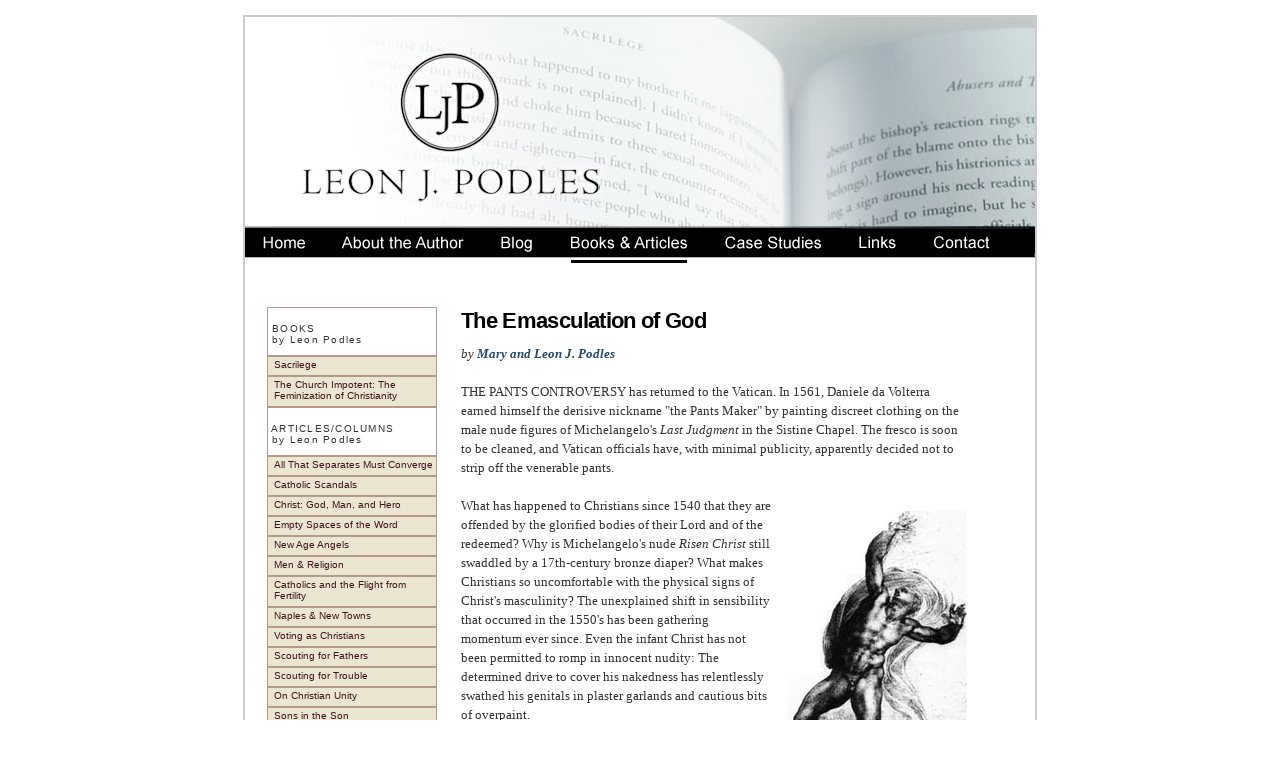

--- FILE ---
content_type: text/html
request_url: https://podles.org/The-Emasculation-of-God.htm
body_size: 8191
content:
<!DOCTYPE html PUBLIC "-//W3C//DTD XHTML 1.0 Transitional//EN" "http://www.w3.org/TR/xhtml1/DTD/xhtml1-transitional.dtd">
<html xmlns="http://www.w3.org/1999/xhtml">
<head>
<meta http-equiv="Content-Type" content="text/html; charset=UTF-8" />
<title>Author Leon J. Podles :: The Emasculation of God, by Mary and Leon J. Podles</title>
<style type="text/css">
<!--

#header h1 {
	margin: 0;
}

p {
font-size: 1.3em;
line-height: 1.5;
}

#footer {
	padding: 0 10px;
	background-color: #FFFFFF;
}


-->
</style>
<script type="text/javascript">
<!--
function MM_swapImgRestore() { //v3.0
  var i,x,a=document.MM_sr; for(i=0;a&&i<a.length&&(x=a[i])&&x.oSrc;i++) x.src=x.oSrc;
}
function MM_preloadImages() { //v3.0
  var d=document; if(d.images){ if(!d.MM_p) d.MM_p=new Array();
    var i,j=d.MM_p.length,a=MM_preloadImages.arguments; for(i=0; i<a.length; i++)
    if (a[i].indexOf("#")!=0){ d.MM_p[j]=new Image; d.MM_p[j++].src=a[i];}}
}

function MM_findObj(n, d) { //v4.01
  var p,i,x;  if(!d) d=document; if((p=n.indexOf("?"))>0&&parent.frames.length) {
    d=parent.frames[n.substring(p+1)].document; n=n.substring(0,p);}
  if(!(x=d[n])&&d.all) x=d.all[n]; for (i=0;!x&&i<d.forms.length;i++) x=d.forms[i][n];
  for(i=0;!x&&d.layers&&i<d.layers.length;i++) x=MM_findObj(n,d.layers[i].document);
  if(!x && d.getElementById) x=d.getElementById(n); return x;
}

function MM_swapImage() { //v3.0
  var i,j=0,x,a=MM_swapImage.arguments; document.MM_sr=new Array; for(i=0;i<(a.length-2);i+=3)
   if ((x=MM_findObj(a[i]))!=null){document.MM_sr[j++]=x; if(!x.oSrc) x.oSrc=x.src; x.src=a[i+2];}
}
//-->
</script>

<link rel="stylesheet" href="css/style.css" type="text/css" media="screen" />
	<link href="css/style-articles.css" rel="stylesheet" type="text/css" />
    		<link rel="stylesheet" media="print" type="text/css" href="css/print.css" />
	<!--[if lte IE 7]>
	<link rel="stylesheet" type="text/css" href="css/ie7.css" media="screen" />
	<![endif]-->
	<!--[if lte IE 6]>
	<link rel="stylesheet" type="text/css" href="css/ie6.css" media="screen" />
	<![endif]-->
<style type="text/css">
<!--

li {
font-size: 1.1em;
font-family:Arial, Helvetica, sans-serif;
line-height: 1.5;
}
-->
    </style>
</head>

<body onload="MM_preloadImages('images/Home_02-r.gif','images/About-Podles_03-r.gif','images/Blog-Podles_04-r.gif','images/Case-Studies-Podles_06-r.gif','images/Links_07-r.gif','images/Contact_08-r.gif')">

<div id="container">
  <div id="header">
  <img src="images/banner-podles_01.jpg" alt="Leon J. Podles Home Page Image" width="790" height="209" />
    
    
  </div>
  
   	  <div id="nav"><a href="index.htm" onmouseout="MM_swapImgRestore()" onmouseover="MM_swapImage('Image11','','images/Home_02-r.gif',1)"><img src="images/Home_02.gif" alt="Home" name="Image11" width="80" height="40" border="0" id="Image11" /></a><a href="About-Lee-Podles.htm" onmouseout="MM_swapImgRestore()" onmouseover="MM_swapImage('Image10','','images/About-Podles_03-r.gif',1)"><img src="images/About-Podles_03.gif" alt="About the Author" name="Image10" width="157" height="40" border="0" id="Image10" /></a><a href="http://www.podles.org/dialogue/" onmouseout="MM_swapImgRestore()" onmouseover="MM_swapImage('Image3','','images/Blog-Podles_04-r.gif',1)"><img src="images/Blog-Podles_04.gif" alt="Blog" name="Image3" width="69" height="40" border="0" id="Image3" /></a><a href="Books-Articles.htm"><img src="images/Books-Articles-Podles_05-r.gif" alt="Books and Articles by Leon J. Podles" name="Image9" width="155" height="40" border="0" id="Image9" /></a><a href="case-studies.htm" onmouseout="MM_swapImgRestore()" onmouseover="MM_swapImage('Image5','','images/Case-Studies-Podles_06-r.gif',1)"><img src="images/Case-Studies-Podles_06.gif" alt="Case Studies" name="Image5" width="135" height="40" border="0" id="Image5" /></a><a href="links.htm" onmouseout="MM_swapImgRestore()" onmouseover="MM_swapImage('Image8','','images/Links_07-r.gif',1)"><img src="images/Links_07.gif" alt="Links Page" name="Image8" width="77" height="40" border="0" id="Image8" /></a><a href="contact-Leon-Podles.htm" onmouseout="MM_swapImgRestore()" onmouseover="MM_swapImage('Image12','','images/Contact_08-r.gif',1)"><img src="images/Contact_08.gif" alt="Contact Page" name="Image12" width="117" height="40" border="0" id="Image12" /></a></div>
                
                
  <div id="mainContent">
    <p>&nbsp;</p>
    <table width="785" border="0" cellpadding="0">
      <tr>
        <td width="146" valign="top"><!-- #BeginLibraryItem "/Library/publications-left-Nav.lbi" -->
<!-- Left NAV -->
<div id="leftcol">

<ul>
<li class="navtitle"> &nbsp;BOOKS<br />&nbsp;by Leon Podles</li>
<li><a href="sacrilege.htm" tabindex="13">Sacrilege</a></li>
<li><a href="church-impotent.htm" tabindex="14">The Church Impotent: The Feminization of Christianity</a></li>
<li class="navtitle" style=""> &nbsp;ARTICLES/COLUMNS<br />&nbsp;by Leon Podles</li>
<li><a href="allconverge.htm" tabindex="15">All That Separates Must Converge</a></li>
<li><a href="catholicscandals.htm" tabindex="16">Catholic Scandals</a></li>
<li><a href="godmanhero.htm" tabindex="17">Christ: God, Man, and Hero</a></li>
<li><a href="emptyspaces.htm" tabindex="18">Empty Spaces of the Word</a></li>
<li><a href="new-age-angels.htm" tabindex="18">New Age Angels</a></li>
<li><a href="menandreligion.htm" tabindex="19">Men &amp; Religion</a></li>
<li><a href="Catholics-and-the-Flight-from-Fertility.htm" tabindex="19">Catholics and the Flight from Fertility</a></li>
<li><a href="naplestowns.htm" tabindex="20">Naples &amp; New Towns</a></li>
<li><a href="voting.htm" tabindex="21">Voting as Christians</a></li>
<li><a href="sfathers.htm" tabindex="22">Scouting for Fathers</a></li>
<li><a href="strble.htm" tabindex="23">Scouting for Trouble</a></li>
<li><a href="unity.htm" tabindex="24">On Christian Unity</a></li>
<li><a href="soninson.htm" tabindex="24">Sons in the Son</a></li>
<li><a href="Opus-Dei.htm" tabindex="24">The Secrets of Opus Dei</a></li>
<li><a href="-" tabindex="25">The Envy of the Devil &amp; the Glory of God</a></li>
<li><a href="middle-earth-heroes.htm" tabindex="26">The Heroes of Middle-Earth</a></li>
<li><a href="No-Place-Like-Home-page1.htm" tabindex="26">No Place Like Home</a></li>
<li><a href="reticence.htm" tabindex="27">The Reticence of God</a></li>
<li><a href="Susan-B-Anthony.htm" tabindex="27">Susan B. Anthony and the Bad Dudes</a></li>
<li><a href="The-Feminine-and-Universal-Salvation.htm" tabindex="27">The Feminine and Universal Salvation</a></li>
<li><a href="The-Emasculation-of-God.htm" tabindex="27">The Emasculation of God</a></li>
<li><a href="Ecumenism-and-social-climbing.htm" tabindex="27">Ecumenism and Social Climbing</a></li>
<li><a href="Good-Boys-And-Bad-Dudes.htm" tabindex="27">Good Boys and Bad Dudes</a></li>
<li><a href="God-Has-No-Daughters.htm" tabindex="27">God has no daughters</a></li>
<li><a href="Masculinity-and-the-Military.htm" tabindex="27">Masculinity and the Military</a></li>
<li><a href="The-German-Question-German-Soul.htm" tabindex="27">The German Question and the German Soul</a></li>
<li><a href="Priest-Blames-Dissenting-Theologians.htm" tabindex="27">Priest Blames Dissenting Theologians for Opening Church to New Age</a></li>
<li><a href="more-propaganda.htm" tabindex="27">More Homosexual Propaganda In Baltimore's Diocesan Paper</a></li>
<li><a href="Archbishop-Borders-Failure-To-Appose-Homsexual-Rights-Bill.htm" tabindex="27">Scores Archbishop Borders For Failure To Oppose Homosexual Rights Bill</a></li>
<li><a href="the-big-tent-case-against-abortion.htm" tabindex="29">The 'Big Tent' Case Against Abortion</a></li>
<li><a href="Bork-sees-war-over-court-cases.htm" tabindex="29">Bork Sees War Over Culture In Court Cases</a></li>
<li><a href="fr-browns-answer-to-fundalism.htm" tabindex="29">Fr. Brown's "Answer" To Fundamentalism</a></li>
<li class="navtitle">  REVIEWS<br />
  by Leon Podles </li>
<li><a href="Confessions-of-a-bodybuilder.htm" tabindex="27">Muscle: Confessions Of An Unlikely Bodybuider</a></li>
<li><a href="Figures-of-Thought.htm" tabindex="27">Figures of Thought</a></li>
<li><a href="Rocketeer-The-Return-Of-The-B-Movie.htm" tabindex="27">Return of the B Movie</a></li>
<li><a href="the-mystery-of-evil.htm" tabindex="30">The Mystery of Evil</a></li>
<li><a href="The-Burdens-Men-Must-Bear.htm" tabindex="27">The Burdens Men Must Bear</a></li>
<li><a href="Before-Abraham-was.htm" tabindex="27">Before Abraham Was: The Unity of Genesis 1-11</a></li>
<li><a href="He-Is-Lord-He-Is-God.htm" tabindex="27">He Is Lord, He Is God!</a></li>
<li><a href="Commitment-to-the-Catholic-Traditions.htm" tabindex="27">Commitment to the Catholic Tradition</a></li>
</ul>

<!-- Close Left  NAV -->
</div>

<!-- #EndLibraryItem --></td>
<td width="633" valign="top"><div id="articles-body" style="padding-right:15px">
                 <table width="510" border="0" cellpadding="0">
                   <tr>
                     <td width="515" class="timesbody">
                     <H1>The Emasculation of God</H1>
                       <p><em>by </em><strong><em> Mary and Leon J. Podles</em></strong></p>
                       <p>&nbsp;</p>
                       <p>THE PANTS CONTROVERSY has returned to the Vatican. In 1561, Daniele da
                         Volterra earned himself the derisive nickname &quot;the Pants Maker&quot; by
                         painting discreet clothing on the male nude figures of Michelangelo's <em>Last
                         Judgment</em> in the Sistine Chapel. The fresco is soon to be cleaned, and
                         Vatican officials have, with minimal publicity, apparently decided not to
                         strip off the venerable pants.</p>
                       <p>&nbsp;</p>
                       <div style="float:right; padding: 15px 0px 20px 15px"><img src="images/Michelangelo-Risen-Christ.jpg" alt="Michelangelo's Risen Christ" />
                       <div style="padding-top: 8px; font-size: 11px"><div align="center">Michelangelo's <em>Risen Christ</em></div>
                       </div></div>
                       <p>What has happened to Christians since 1540 that they are offended by the
                         glorified bodies of their Lord and of the redeemed? Why is Michelangelo's
                         nude <em>Risen Christ</em> still swaddled by a 17th-century bronze diaper?
                         What makes Christians so uncomfortable with the physical signs of Christ's
                         masculinity? The unexplained shift in sensibility that occurred in the 1550's
                         has been gathering momentum ever since. Even the infant Christ has not been
                         permitted to romp in innocent nudity: The determined drive to cover his
                         nakedness has relentlessly swathed his genitals in plaster garlands and
                         cautious bits of overpaint.</p>
                       <p>&nbsp;</p>
                       <p>Gradually, too, the image of the adult Christ in art has come unsexed,
                         resulting in the soft, effeminate Jesus of a million Catholic holy cards
                         and the pious eye-rolling of the too-well-known <em>Agony
                         in the Garden</em>. The
                         androgynous God has lately been taken up by the feminists, and New York
                         City's (Episcopal) Cathedral of St. John the Divine is graced by Christa,
                         a crucifix with a feminine corpus. Why are Christians so intent on emasculating
                         God?</p>
                       <p>&nbsp;</p>
                       <p>The problem is not simply a matter of decorum. Byzantine and early medieval
                         art rarely showed nudity: Naturalism was not a concern to an art in which
                         the body was an abstract sign of its symbolic content and intent. Nevertheless,
                         Christ's masculinity was unquestioned. His face was invariably shown as
                         angular and bearded, his pose forceful and assertive. Christ Pantocrator
                         was a true icon of the Fatherhood of God. In any case, questions of decorum
                         hardly explain why our age has eliminated it from the Western calendar.
                         And more recently, the controversy over &quot;The Last Temptation of Christ&quot; seemed
                         to have been fueled less by its indecorousness than by a discomfort that
                         Christ had a sexual nature at all.</p>
                       <p>&nbsp;</p>
                       <p>Recently, Leo Steinberg has demonstrated in his book <em>The Sexuality
                           of Christ in Renaissance Art and in Modern Oblivion</em> (Pantheon, 1984)
                           that artists of the Renaissance paid emphatic and (to us) disquieting
                           attention to Christ's genitals as a locus of philosophical and theological
                           meaning. Christ's body came under intense scrutiny not through a revival
                           of antique form or a newfound commitment to naturalism, but as an embodiment
                           of the incarnational theology central to Western Christian thought. Artists
                           displayed the infant Christ's nakedness as the definitive mark of His
                           humanization: He came into the world not just as Mankind but as <em>a
                           man</em>.</p>
                       <p>&nbsp;</p>
                       <p>&nbsp;</p>
                       <p>The mark of Christ's sex is intimately connected with the mark of His death.
                         The image of the Madonna and naked child is usually joined to some symbol
                         of the Passion: a lamb, a cross, a goldfinch (which builds its nest among
                         thorns), a pomegranate—the list is endless. Christ's nakedness is directly
                         linked to His vulnerability.</p>
                       <p>Indeed, the Circumcision, the first wounding of the infant Christ, has
                         been linked since the Fathers with His Passion and death, His ultimate acceptance
                         of the human condition. In Renaissance painting the linkage is explicit
                         and visual. After the 14th century, in most Crucifixions and Depositions,
                         Christ's blood defied gravity to flow down His side from his spear wound
                         to His groin, which is either uncovered, or covered by a loin-cloth knotted
                         in such a way as to emphasize the genitalia. The reference is direct and
                         unmistakable. The first shedding of the divine blood and the last are conflated
                         in a single devotional image.</p>
                       <p>&nbsp;</p>
                       <p>IN RENAISSANCE IMAGERY of the Resurrection, Christ is almost invariably
                         shown naked or wearing only a cloak (contrary to the evidence in the Gospels)
                         and triumphantly masculine. Michelangelo's &quot;Last Judgment&quot; is
                         a case in point. There, the naked and undeniably male Christ hurls the despairing
                         damned from him with a gesture of terrifying power and judgment.</p>
                       <p>&nbsp;</p>
                       <p>In her <em>The Altar and the Altarpiece</em> (Harper &amp; Row, 1984),
                         Barbara Lane reminds us that many if not most of these paintings that show
                         the naked Christ (Madonnas, Epiphanies, Crucifixions, Depositions and Resurrections)
                         were intended as altarpieces, and, therefore, were meant to reflect the
                         meaning of the altar and to focus, teach and enlighten the eyes of faith
                         regarding the central mystery of the Eucharist. The Incarnation, the Passion,
                         the Resurrection and the Coming of Christ at the end of all things are all
                         linked to the central meaning of the altar. Christ's presence in the world,
                         His humanization, His sacrifice in complete nakedness are all made manifest
                         in the single image that combines altar, altarpiece and Eucharist. This
                         explains the emphasis on Christ's maleness. Christ came into the world to
                         manifest the real presence and nature of the Father.</p>
                       <p>&nbsp;</p>
                       <p>WHY IS GOD THE FATHER a father and not a mother? Maleness is a symbol of
                         transcendence because the fundamental male experience, that of fatherhood,
                         of reproduction through ejaculation, is one of separation, while the fundamental
                         female experience is one of prolonged and intimate union with the offspring
                         through the long months of gestation and nursing. The male experience of
                         the world is one of &quot;either/or,&quot; &quot;this, and not that,&quot; one
                         of separation. As Manfred Hauke points out, transcendent deities are always
                         characterized as male, while immanent deities are androgynous or female.</p>
                       <p>&nbsp;</p>
                       <p>The transcendent God of the Bible is above all a God of judgment and distinction.
                         He divides the waters, the light from the darkness, Eve from Adam, Abraham
                         from his homeland, the Israelites from Egypt, one people from all the
                         peoples of the world through a law that &nbsp;specified they must do this
                         and not that, even in the very food they eat. At last this God chooses one
                         human nature out of all possible ones to take to Himself.</p>
                       <p>&nbsp;</p>
                       <p>Because God is transcendent, He is a judge, and referred to by the masculine &quot;He.&quot; The
                         Christ of Michelangelo's &quot;Last Judgment&quot; shows forth the <em>terribilit&aacute;</em> of
                         God, the awesome majesty of the totally other, who divides the universe
                         into the saved and lost. But the maleness of Christ refers even more profoundly
                         to the nature of the transcendent God as Self-Gift, in that it is the locus
                       of the sacrifice.</p>
                       <p>&nbsp;</p>
                       <p>The Circumcision was the first blood of the sacrifice and refers to the
                         covenant with Abraham. Circumcision, whatever its origin in tribal custom,
                         became for the Hebrews a sign of the woundedness of human nature. Sex
                         and death were somehow inextricably linked. The Hebrews, unlike the Canaanites,
                         did not worship male sexual energy, Baal, under the form of a bull. Rather,
                         they emphasized the quasi-miraculous origin of the Hebrew nation, which
                         was created by the direct intervention of God. Eve got her man child with
                         the help of the Lord (Adam's role being temporarily overlooked). Abraham's
                         sterility is stressed. The prophet Samuel was conceived only in answer to
                         prayer. The Old Testament book of Tobit emphasizes the dangers of lust and
                         the importance of God's procreative plan. All these are fulfilled in Luke's
                         stories of Elizabeth and Zechariah, and even more so in Christ's virginal
                         conception and birth. It was not of the will of the flesh or of the will
                       of man that Christ was born, although He was of the seed of Abraham.</p>
                       <p>&nbsp;</p>
                       <p>The maleness of Christ is therefore at the center of His sacrifice. He
                         came to bring the Resurrection, the irruption of the transcendent fullness
                         of God's world into a world characterized by sin, reproduction and death.
                         Therefore His virginity is a sacrifice of the reproduction of the life of
                         the flesh. Both theology and art emphasize the connection of the Circumcision
                         with the final sacrifice, the beginning and the end, the first and the
                         last, the Alpha and the Omega.</p>
                       <p>&nbsp;</p>
                       <p>WHAT THEN are we to make of the centuries-long de-emphasis on Christ's
                         maleness? Our unease with the image of Christ is a discomfort with the transcendence
                         of God, with the religion of Abraham, Isaac and Jacob, and with the sacrifice
                         of the cross that best manifests that transcendence in a fallen world.
                         The maleness of the Creator, before whom all else is female, has receded
                         from the consciousness of Christians. We reject the divine energy that pierces
                         the creation, bringing unimaginable joy and life: The divine bridegroom
                         leaping upon the hills, desirous of his beloved, is gone. We would escape
                         the finality of &quot;this, and not that.&quot; We flee the image of the
                         terrible judge.</p>
                       <p>&nbsp;</p>
                     
                       <p>It is no wonder then that we keep the pants on the Sis-tine Chapel's &quot;Last
                         Judgment.&quot; The discomfort with Christ's sexual nature reveals a streak
                         in human nature that resents the God who demands, judges and loves passionately.
                         We would rather have a less energetic deity who would interfere less with
                         our own plans, a comforting, motherly cosmic womb, an indulgent, beardless
                         friend, any of a number of modern quasi-pantheistic imaginings. Someone,
                         in short, more like ourselves, would be easier to deal with. In its doctrinal
                         pronouncements, the Vatican has always stood firm against refashioning the
                         God of the Bible into one more appealing to modern tastes, but the decision
                         to keep the pants on the Sistine Chapel shows that even Rome is not immune
                         to a distaste for images of God's potency. </p>
                       <p>&nbsp;</p>
                       <p><em>Published by </em>America<em>, November, 25, 1989</em>.</p>
                       <p>&nbsp;</p>
                       <p>&nbsp;</p></td>
                   </tr>
                 </table></td>
   	  </tr>
      <tr>
        <td height="33" colspan="2"><div style="height: 15
               px; margin-top: 5px; border-top:dotted; color:#cccccc"></div>
          <p id="footer">© copyright 2010, Leon J. Podles. All rights reserved.</p>
          </td>
      </tr>
    </table>


    

</div>
  <!-- end #container -->
</div>
<!-- #BeginLibraryItem "/Library/Google-UrchinCode-11-08.lbi" -->


<script type="text/javascript">
var gaJsHost = (("https:" == document.location.protocol) ? "https://ssl." : "http://www.");
document.write(unescape("%3Cscript src='" + gaJsHost + "google-analytics.com/ga.js' type='text/javascript'%3E%3C/script%3E"));
</script>
<script type="text/javascript">
var pageTracker = _gat._getTracker("UA-3661810-1");
pageTracker._trackPageview();
</script><!-- #EndLibraryItem --></body>
</html>


--- FILE ---
content_type: text/css
request_url: https://podles.org/css/style.css
body_size: 889
content:
body {
	background: #fff;
	color: #333;
	font: 64% Georgia, "Times New Roman", Times, serif;
	text-align: center;
}

* {
	padding: 0px;
	margin: 0;
}

#header {
	background: #ffffff; 
	padding: 0px;
}

#nav {
	background: #ffffff; 
	padding: 0px; 
}
 #header h1 {
	margin: 0;
}

p {
font-size: 1.3em;
line-height: 1.5;
}

 #mainContent {
	padding: 20px 20px; 
	background: #FFFFFF;
}
#footer {
	padding: 0 10px;
	background-color: #FFFFFF;
}

.padleftindent {
	padding: 18px 0 18px 38px;
}

/*---:[ global elements ]:---*/

a { color: #0060ff; text-decoration: underline; }

	a:visited { color: #333; text-decoration: underline; }

	a:hover { color: #df0000; text-decoration: underline; }
	
	a img { border: none; }
	


pre { margin: 0 0 1.5em 0; overflow: auto; font-size: 1.3em; clear: both; }

p.center { text-align: center !important; }

p.bottom { margin: 0 !important; }

p.unstyled { font-size: 1.4em; }


.green { color: #090; }

.red { color: #f00; }

.orange { color: #f40; }

.purple { color: #909; }



/*---:[ headlines ]:---*/

h1, h2, h3 { font-weight: bold; font-family: Helvetica, Arial, sans-serif; color: #000; }

h1 {
	font-size: 2.1em;
	letter-spacing: -0.03em;
	padding-bottom: 10px;
}

	#masthead h1 { padding: 0.4em 0 0.2em 0; border-top: 1px solid #ccc; text-align: center; clear: both; }
	
	h1 a, h1 a:visited, h1 a:hover { color: #000; text-decoration: none; }
	
h2 {
	font-size: 1.8em;
	padding-bottom: 10px;
}


/*---:[ core layout elements ]:---*/

#container {
	width: 790px;
	margin-top: 15px;
	margin-right: auto;
	margin-bottom: 0;
	margin-left: auto;
	border: 2px solid #cccccc;
	background: #FFFFFF;
	text-align: left;
}

/*---:[      margin: 0 auto;  --  originally was in header ]:---*/  
					
	#content_box { width: 970px; text-align: left; float: left; clear: both; }
	
		#content { width: 500px; padding: 0 0 0 20px; float: left; }
		
		#sidebar { width: 210px; padding: 0 0 0 15px; float: right; }
	
		#l_sidebar { width: 210px; padding: 0 0 0 15px; float: left; }
		
		#articles-body {
	padding-left: 20px;
	float: left;
}
			
.txt-lindent {
	padding: 10px 0 10px 40px;
}

/*---:[ footer styles ]:---*/

#footer {
	font-size: 1em;
	color: #888;
	text-align: left;
	margin-top: 0;
	margin-right: 0;
	margin-bottom: 0em;
	margin-left: 0;
	padding-left: 20px;
}

	#footer a, #footer a:visited { color: #888; text-decoration: none; }
		
		#footer a:hover { color: #888; text-decoration: underline; }



/*---:[ comment styles ]:---*/

#comments { width: 500px; float: left; clear: both; }

	ul#comment_list { list-style: none; margin: 0 0 4.0em 0; border-top: 1px solid #bbb; float: left; }
		
		ul#comment_list li.comment { width: 500px; padding: 1.2em 0 0 0; border-bottom: 1px dotted #bbb; float: left; }
			
		ul#comment_list li.trackback { width: 470px; padding: 1.2em 15px 0 15px; background: url('images/trackback_bg.gif'); }
				
			.comment_meta { margin: 0 0 1.2em 0; }
			
				.comment_num { padding: 0 15px 0 20px; font-weight: bold; font-size: 1.4em; float: right; }
				
				.trackback .comment_num { padding: 0 0 0 20px; }
				
					.comment_num a, .comment_num a:visited { color: #888; text-decoration: none; }
					
						.comment_num a:hover { color: #df0000; text-decoration: none; }
				
				.comment_meta strong { font-size: 1.6em; }
					
				.comment_time { font: normal 1.1em Verdana, Helvetica, Arial, sans-serif; color: #888; }
		
			.comment .entry { padding: 0 15px; }
			
				.comment .entry p { margin: 0 0 1.0em 0; }
			

/*---:[ quotes styles ]:---*/


.blockquotewidth {
	width:500px;
}

--- FILE ---
content_type: text/css
request_url: https://podles.org/css/style-articles.css
body_size: 600
content:
@charset "UTF-8";
/* CSS Document */

	/* left column navigation styles - had height in leftcol - height: 255px; */
#leftcol {
	width: 170px;
	float: left;
	margin: 0px 0 10px 0px;
	font-size: 85%;
	font-family: Arial, sans-serif;
	}

.navtitle {
	font-family: Arial, sans-serif;
	letter-spacing: 0.13em;
	padding: 15px 0px 10px 0px;
	font-size: 110%;
	}

.case-study-top-author-title {
	margin-top: 0.2em;
	margin-bottom: .5em;
	}
.case-study-top-subtitle {
	font-size: 1.5em;
	margin-bottom: .5em;
	}

#articles-body-cases {
	width: 605px;
	margin-left: 20px;
	}

#articles-body-cases {
	width: 605px;
	margin-left: 20px;

	}
.smalldescriptiontxt {
	font-family: Arial, Helvetica, sans-serif;
	font-size: .9em;
	line-height: 1.20;
	}

.descriptiontxt {
	font-family: Arial, Helvetica, sans-serif;
	font-size: 1.2em;
	line-height: 1.5;
	}


* html body #leftcol {
	width: 170px;
	height: 250px;
	float: left;
	margin: -8px 0px 10px 0px;
	}

#leftcol ul {
	list-style-type: none;
	margin-bottom: 15px;
	}

#leftcol .topit {
	margin-top: 15px;
	}

* html #leftcol ul {
	margin-top: -3px; 
	}

#leftcol ul li {
	border: 1px solid #B6998A;  /* changed from 000000 #41141C  #A6805D  7F5F4A  A08069*/ 
	w\idth: 168px;
	line-height: normal;
	line-height:/**/118%;
	l\ine-height: normal;
	margin-bottom:/**/ -3px;
	ma\rgin-bottom: 0;
	}

/* the submenu in the left column styles */
#leftcol li a {
	height: 1%;
	display: block;
	text-decoration: none;
	color: #41141C;
	padding: 4px 0 5px 3px;
	padd\ing: 2px 0 5px 6px;
	background-color: #EBE6D2;
}

#leftcol li a:hover, #leftcol li a:focus {
background-color: #000000;
	color: White; 
}

strong {
	color: #27496E;
	font-size: 100%;
}

.txtbold-red {
color:##AF2B18;
font-weight:bold;
}

.txtbold-red-itlic {
color:##AF2B18;
font-weight:bold;
font-family:Arial, Helvetica, sans-serif;
font-style:italic;
}
.txtbold-black {
font-weight:bold;
color:#333;
}

.chapter-list {
text-decoration:none;
font-size:1.3em;
;

.copylist {
	margin-left: 20;
	padding-left: 10em;
	text-indent: 1em;
	color:##3D362C;
	}


--- FILE ---
content_type: text/css
request_url: https://podles.org/css/print.css
body_size: -171
content:
@charset "UTF-8";



#leftcol {
visibility:hidden;
}

#nav {
visibility:hidden;
}

#header {
border-bottom:#000 solid 7px;
width: 790px;
} 
